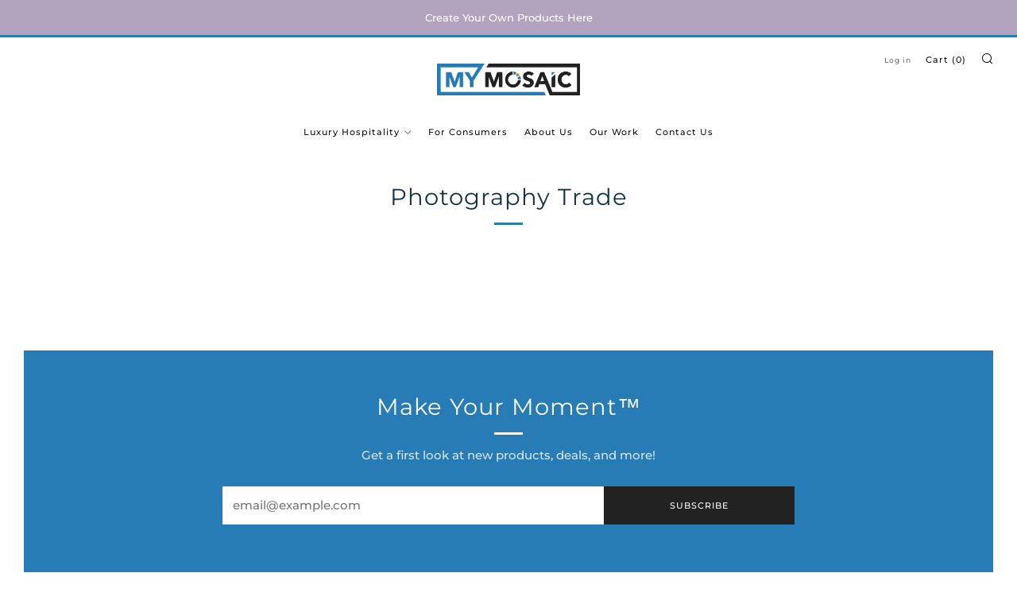

--- FILE ---
content_type: text/javascript
request_url: https://wearemymosaic.com/cdn/shop/t/10/assets/custom.js?v=152733329445290166911731027405
body_size: -764
content:
//# sourceMappingURL=/cdn/shop/t/10/assets/custom.js.map?v=152733329445290166911731027405
